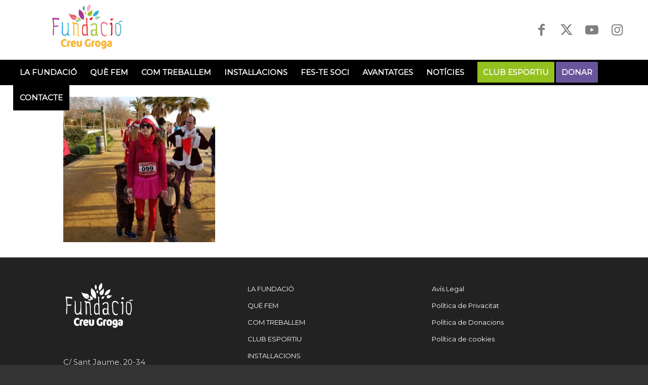

--- FILE ---
content_type: text/html; charset=UTF-8
request_url: https://fundaciocreugroga.com/sant-silvestre-trail/fotoxmasfamilyrun-fundaciocreugroga-2/
body_size: 13940
content:
<!DOCTYPE html>
<html lang="ca" class="html_stretched responsive av-preloader-disabled  html_header_top html_logo_left html_bottom_nav_header html_menu_left html_large html_header_sticky html_header_shrinking html_mobile_menu_tablet html_header_searchicon_disabled html_content_align_center html_header_unstick_top_disabled html_header_stretch html_minimal_header html_minimal_header_shadow html_av-submenu-hidden html_av-submenu-display-click html_av-overlay-side html_av-overlay-side-classic html_av-submenu-noclone html_entry_id_4387 av-cookies-no-cookie-consent av-no-preview av-default-lightbox html_text_menu_active av-mobile-menu-switch-default">
<head>
<meta charset="UTF-8" />


<!-- mobile setting -->
<meta name="viewport" content="width=device-width, initial-scale=1">

<!-- Scripts/CSS and wp_head hook -->
<meta name='robots' content='index, follow, max-image-preview:large, max-snippet:-1, max-video-preview:-1' />

	<!-- This site is optimized with the Yoast SEO plugin v26.8 - https://yoast.com/product/yoast-seo-wordpress/ -->
	<title>- Fundació Creu Groga</title>
<link crossorigin data-rocket-preconnect href="https://fonts.googleapis.com" rel="preconnect">
<link crossorigin data-rocket-preconnect href="https://tracker.metricool.com" rel="preconnect">
<link crossorigin data-rocket-preconnect href="https://pdcc.gdpr.es" rel="preconnect"><link rel="preload" data-rocket-preload as="image" href="https://fundaciocreugroga.com/wp-content/uploads/2019/11/FotoXmasFamilyRun-Fundacio%CC%81CreuGroga-1-300x287.jpg" imagesrcset="https://fundaciocreugroga.com/wp-content/uploads/2019/11/FotoXmasFamilyRun-FundacióCreuGroga-1-300x287.jpg 300w, https://fundaciocreugroga.com/wp-content/uploads/2019/11/FotoXmasFamilyRun-FundacióCreuGroga-1-768x735.jpg 768w, https://fundaciocreugroga.com/wp-content/uploads/2019/11/FotoXmasFamilyRun-FundacióCreuGroga-1-705x675.jpg 705w, https://fundaciocreugroga.com/wp-content/uploads/2019/11/FotoXmasFamilyRun-FundacióCreuGroga-1-450x431.jpg 450w, https://fundaciocreugroga.com/wp-content/uploads/2019/11/FotoXmasFamilyRun-FundacióCreuGroga-1.jpg 1000w" imagesizes="(max-width: 300px) 100vw, 300px" fetchpriority="high">
	<link rel="canonical" href="https://fundaciocreugroga.com/sant-silvestre-trail/fotoxmasfamilyrun-fundaciocreugroga-2/" />
	<meta property="og:locale" content="ca_ES" />
	<meta property="og:type" content="article" />
	<meta property="og:title" content="- Fundació Creu Groga" />
	<meta property="og:url" content="https://fundaciocreugroga.com/sant-silvestre-trail/fotoxmasfamilyrun-fundaciocreugroga-2/" />
	<meta property="og:site_name" content="Fundació Creu Groga" />
	<meta property="article:modified_time" content="2022-08-31T11:18:09+00:00" />
	<meta property="og:image" content="https://fundaciocreugroga.com/sant-silvestre-trail/fotoxmasfamilyrun-fundaciocreugroga-2" />
	<meta property="og:image:width" content="1000" />
	<meta property="og:image:height" content="957" />
	<meta property="og:image:type" content="image/jpeg" />
	<meta name="twitter:card" content="summary_large_image" />
	<script type="application/ld+json" class="yoast-schema-graph">{"@context":"https://schema.org","@graph":[{"@type":"WebPage","@id":"https://fundaciocreugroga.com/sant-silvestre-trail/fotoxmasfamilyrun-fundaciocreugroga-2/","url":"https://fundaciocreugroga.com/sant-silvestre-trail/fotoxmasfamilyrun-fundaciocreugroga-2/","name":"- Fundació Creu Groga","isPartOf":{"@id":"https://fundaciocreugroga.com/#website"},"primaryImageOfPage":{"@id":"https://fundaciocreugroga.com/sant-silvestre-trail/fotoxmasfamilyrun-fundaciocreugroga-2/#primaryimage"},"image":{"@id":"https://fundaciocreugroga.com/sant-silvestre-trail/fotoxmasfamilyrun-fundaciocreugroga-2/#primaryimage"},"thumbnailUrl":"https://fundaciocreugroga.com/wp-content/uploads/2019/11/FotoXmasFamilyRun-FundacióCreuGroga-1.jpg","datePublished":"2019-11-25T08:43:08+00:00","dateModified":"2022-08-31T11:18:09+00:00","breadcrumb":{"@id":"https://fundaciocreugroga.com/sant-silvestre-trail/fotoxmasfamilyrun-fundaciocreugroga-2/#breadcrumb"},"inLanguage":"ca","potentialAction":[{"@type":"ReadAction","target":["https://fundaciocreugroga.com/sant-silvestre-trail/fotoxmasfamilyrun-fundaciocreugroga-2/"]}]},{"@type":"ImageObject","inLanguage":"ca","@id":"https://fundaciocreugroga.com/sant-silvestre-trail/fotoxmasfamilyrun-fundaciocreugroga-2/#primaryimage","url":"https://fundaciocreugroga.com/wp-content/uploads/2019/11/FotoXmasFamilyRun-FundacióCreuGroga-1.jpg","contentUrl":"https://fundaciocreugroga.com/wp-content/uploads/2019/11/FotoXmasFamilyRun-FundacióCreuGroga-1.jpg","width":1000,"height":957},{"@type":"BreadcrumbList","@id":"https://fundaciocreugroga.com/sant-silvestre-trail/fotoxmasfamilyrun-fundaciocreugroga-2/#breadcrumb","itemListElement":[{"@type":"ListItem","position":1,"name":"Portada","item":"https://fundaciocreugroga.com/inici/"},{"@type":"ListItem","position":2,"name":"Sant Silvestre Trail","item":"https://fundaciocreugroga.com/sant-silvestre-trail/"}]},{"@type":"WebSite","@id":"https://fundaciocreugroga.com/#website","url":"https://fundaciocreugroga.com/","name":"Fundació Creu Groga","description":"Fundació Creu Groga","potentialAction":[{"@type":"SearchAction","target":{"@type":"EntryPoint","urlTemplate":"https://fundaciocreugroga.com/?s={search_term_string}"},"query-input":{"@type":"PropertyValueSpecification","valueRequired":true,"valueName":"search_term_string"}}],"inLanguage":"ca"}]}</script>
	<!-- / Yoast SEO plugin. -->



<link rel="alternate" type="application/rss+xml" title="Fundació Creu Groga &raquo; Canal d&#039;informació" href="https://fundaciocreugroga.com/feed/" />
<link rel="alternate" type="application/rss+xml" title="Fundació Creu Groga &raquo; Canal dels comentaris" href="https://fundaciocreugroga.com/comments/feed/" />
<link rel="alternate" title="oEmbed (JSON)" type="application/json+oembed" href="https://fundaciocreugroga.com/wp-json/oembed/1.0/embed?url=https%3A%2F%2Ffundaciocreugroga.com%2Fsant-silvestre-trail%2Ffotoxmasfamilyrun-fundaciocreugroga-2%2F" />
<link rel="alternate" title="oEmbed (XML)" type="text/xml+oembed" href="https://fundaciocreugroga.com/wp-json/oembed/1.0/embed?url=https%3A%2F%2Ffundaciocreugroga.com%2Fsant-silvestre-trail%2Ffotoxmasfamilyrun-fundaciocreugroga-2%2F&#038;format=xml" />

<!-- google webfont font replacement -->

			<script type='text/javascript'>

				(function() {

					/*	check if webfonts are disabled by user setting via cookie - or user must opt in.	*/
					var html = document.getElementsByTagName('html')[0];
					var cookie_check = html.className.indexOf('av-cookies-needs-opt-in') >= 0 || html.className.indexOf('av-cookies-can-opt-out') >= 0;
					var allow_continue = true;
					var silent_accept_cookie = html.className.indexOf('av-cookies-user-silent-accept') >= 0;

					if( cookie_check && ! silent_accept_cookie )
					{
						if( ! document.cookie.match(/aviaCookieConsent/) || html.className.indexOf('av-cookies-session-refused') >= 0 )
						{
							allow_continue = false;
						}
						else
						{
							if( ! document.cookie.match(/aviaPrivacyRefuseCookiesHideBar/) )
							{
								allow_continue = false;
							}
							else if( ! document.cookie.match(/aviaPrivacyEssentialCookiesEnabled/) )
							{
								allow_continue = false;
							}
							else if( document.cookie.match(/aviaPrivacyGoogleWebfontsDisabled/) )
							{
								allow_continue = false;
							}
						}
					}

					if( allow_continue )
					{
						var f = document.createElement('link');

						f.type 	= 'text/css';
						f.rel 	= 'stylesheet';
						f.href 	= 'https://fonts.googleapis.com/css?family=Montserrat&display=auto';
						f.id 	= 'avia-google-webfont';

						document.getElementsByTagName('head')[0].appendChild(f);
					}
				})();

			</script>
			<style id='wp-img-auto-sizes-contain-inline-css' type='text/css'>
img:is([sizes=auto i],[sizes^="auto," i]){contain-intrinsic-size:3000px 1500px}
/*# sourceURL=wp-img-auto-sizes-contain-inline-css */
</style>
<link data-minify="1" rel='stylesheet' id='avia-grid-css' href='https://fundaciocreugroga.com/wp-content/cache/min/1/wp-content/themes/enfold/css/grid.css?ver=1763978691' type='text/css' media='all' />
<link data-minify="1" rel='stylesheet' id='avia-base-css' href='https://fundaciocreugroga.com/wp-content/cache/min/1/wp-content/themes/enfold/css/base.css?ver=1763978691' type='text/css' media='all' />
<link data-minify="1" rel='stylesheet' id='avia-layout-css' href='https://fundaciocreugroga.com/wp-content/cache/min/1/wp-content/themes/enfold/css/layout.css?ver=1763978691' type='text/css' media='all' />
<link data-minify="1" rel='stylesheet' id='avia-module-audioplayer-css' href='https://fundaciocreugroga.com/wp-content/cache/min/1/wp-content/themes/enfold/config-templatebuilder/avia-shortcodes/audio-player/audio-player.css?ver=1763978691' type='text/css' media='all' />
<link data-minify="1" rel='stylesheet' id='avia-module-blog-css' href='https://fundaciocreugroga.com/wp-content/cache/min/1/wp-content/themes/enfold/config-templatebuilder/avia-shortcodes/blog/blog.css?ver=1763978691' type='text/css' media='all' />
<link data-minify="1" rel='stylesheet' id='avia-module-postslider-css' href='https://fundaciocreugroga.com/wp-content/cache/min/1/wp-content/themes/enfold/config-templatebuilder/avia-shortcodes/postslider/postslider.css?ver=1763978691' type='text/css' media='all' />
<link data-minify="1" rel='stylesheet' id='avia-module-button-css' href='https://fundaciocreugroga.com/wp-content/cache/min/1/wp-content/themes/enfold/config-templatebuilder/avia-shortcodes/buttons/buttons.css?ver=1763978691' type='text/css' media='all' />
<link data-minify="1" rel='stylesheet' id='avia-module-buttonrow-css' href='https://fundaciocreugroga.com/wp-content/cache/min/1/wp-content/themes/enfold/config-templatebuilder/avia-shortcodes/buttonrow/buttonrow.css?ver=1763978691' type='text/css' media='all' />
<link data-minify="1" rel='stylesheet' id='avia-module-button-fullwidth-css' href='https://fundaciocreugroga.com/wp-content/cache/min/1/wp-content/themes/enfold/config-templatebuilder/avia-shortcodes/buttons_fullwidth/buttons_fullwidth.css?ver=1763978691' type='text/css' media='all' />
<link data-minify="1" rel='stylesheet' id='avia-module-catalogue-css' href='https://fundaciocreugroga.com/wp-content/cache/min/1/wp-content/themes/enfold/config-templatebuilder/avia-shortcodes/catalogue/catalogue.css?ver=1763978691' type='text/css' media='all' />
<link data-minify="1" rel='stylesheet' id='avia-module-comments-css' href='https://fundaciocreugroga.com/wp-content/cache/min/1/wp-content/themes/enfold/config-templatebuilder/avia-shortcodes/comments/comments.css?ver=1763978691' type='text/css' media='all' />
<link data-minify="1" rel='stylesheet' id='avia-module-contact-css' href='https://fundaciocreugroga.com/wp-content/cache/min/1/wp-content/themes/enfold/config-templatebuilder/avia-shortcodes/contact/contact.css?ver=1763978691' type='text/css' media='all' />
<link data-minify="1" rel='stylesheet' id='avia-module-slideshow-css' href='https://fundaciocreugroga.com/wp-content/cache/min/1/wp-content/themes/enfold/config-templatebuilder/avia-shortcodes/slideshow/slideshow.css?ver=1763978691' type='text/css' media='all' />
<link data-minify="1" rel='stylesheet' id='avia-module-slideshow-contentpartner-css' href='https://fundaciocreugroga.com/wp-content/cache/min/1/wp-content/themes/enfold/config-templatebuilder/avia-shortcodes/contentslider/contentslider.css?ver=1763978691' type='text/css' media='all' />
<link data-minify="1" rel='stylesheet' id='avia-module-countdown-css' href='https://fundaciocreugroga.com/wp-content/cache/min/1/wp-content/themes/enfold/config-templatebuilder/avia-shortcodes/countdown/countdown.css?ver=1763978691' type='text/css' media='all' />
<link data-minify="1" rel='stylesheet' id='avia-module-dynamic-field-css' href='https://fundaciocreugroga.com/wp-content/cache/min/1/wp-content/themes/enfold/config-templatebuilder/avia-shortcodes/dynamic_field/dynamic_field.css?ver=1763978691' type='text/css' media='all' />
<link data-minify="1" rel='stylesheet' id='avia-module-gallery-css' href='https://fundaciocreugroga.com/wp-content/cache/min/1/wp-content/themes/enfold/config-templatebuilder/avia-shortcodes/gallery/gallery.css?ver=1763978691' type='text/css' media='all' />
<link data-minify="1" rel='stylesheet' id='avia-module-gallery-hor-css' href='https://fundaciocreugroga.com/wp-content/cache/min/1/wp-content/themes/enfold/config-templatebuilder/avia-shortcodes/gallery_horizontal/gallery_horizontal.css?ver=1763978691' type='text/css' media='all' />
<link data-minify="1" rel='stylesheet' id='avia-module-maps-css' href='https://fundaciocreugroga.com/wp-content/cache/min/1/wp-content/themes/enfold/config-templatebuilder/avia-shortcodes/google_maps/google_maps.css?ver=1763978691' type='text/css' media='all' />
<link data-minify="1" rel='stylesheet' id='avia-module-gridrow-css' href='https://fundaciocreugroga.com/wp-content/cache/min/1/wp-content/themes/enfold/config-templatebuilder/avia-shortcodes/grid_row/grid_row.css?ver=1763978691' type='text/css' media='all' />
<link data-minify="1" rel='stylesheet' id='avia-module-heading-css' href='https://fundaciocreugroga.com/wp-content/cache/min/1/wp-content/themes/enfold/config-templatebuilder/avia-shortcodes/heading/heading.css?ver=1763978691' type='text/css' media='all' />
<link data-minify="1" rel='stylesheet' id='avia-module-rotator-css' href='https://fundaciocreugroga.com/wp-content/cache/min/1/wp-content/themes/enfold/config-templatebuilder/avia-shortcodes/headline_rotator/headline_rotator.css?ver=1763978691' type='text/css' media='all' />
<link data-minify="1" rel='stylesheet' id='avia-module-hr-css' href='https://fundaciocreugroga.com/wp-content/cache/min/1/wp-content/themes/enfold/config-templatebuilder/avia-shortcodes/hr/hr.css?ver=1763978691' type='text/css' media='all' />
<link data-minify="1" rel='stylesheet' id='avia-module-icon-css' href='https://fundaciocreugroga.com/wp-content/cache/min/1/wp-content/themes/enfold/config-templatebuilder/avia-shortcodes/icon/icon.css?ver=1763978691' type='text/css' media='all' />
<link data-minify="1" rel='stylesheet' id='avia-module-icon-circles-css' href='https://fundaciocreugroga.com/wp-content/cache/min/1/wp-content/themes/enfold/config-templatebuilder/avia-shortcodes/icon_circles/icon_circles.css?ver=1763978691' type='text/css' media='all' />
<link data-minify="1" rel='stylesheet' id='avia-module-iconbox-css' href='https://fundaciocreugroga.com/wp-content/cache/min/1/wp-content/themes/enfold/config-templatebuilder/avia-shortcodes/iconbox/iconbox.css?ver=1763978691' type='text/css' media='all' />
<link data-minify="1" rel='stylesheet' id='avia-module-icongrid-css' href='https://fundaciocreugroga.com/wp-content/cache/min/1/wp-content/themes/enfold/config-templatebuilder/avia-shortcodes/icongrid/icongrid.css?ver=1763978691' type='text/css' media='all' />
<link data-minify="1" rel='stylesheet' id='avia-module-iconlist-css' href='https://fundaciocreugroga.com/wp-content/cache/min/1/wp-content/themes/enfold/config-templatebuilder/avia-shortcodes/iconlist/iconlist.css?ver=1763978691' type='text/css' media='all' />
<link data-minify="1" rel='stylesheet' id='avia-module-image-css' href='https://fundaciocreugroga.com/wp-content/cache/min/1/wp-content/themes/enfold/config-templatebuilder/avia-shortcodes/image/image.css?ver=1763978691' type='text/css' media='all' />
<link data-minify="1" rel='stylesheet' id='avia-module-image-diff-css' href='https://fundaciocreugroga.com/wp-content/cache/min/1/wp-content/themes/enfold/config-templatebuilder/avia-shortcodes/image_diff/image_diff.css?ver=1763978691' type='text/css' media='all' />
<link data-minify="1" rel='stylesheet' id='avia-module-hotspot-css' href='https://fundaciocreugroga.com/wp-content/cache/min/1/wp-content/themes/enfold/config-templatebuilder/avia-shortcodes/image_hotspots/image_hotspots.css?ver=1763978691' type='text/css' media='all' />
<link data-minify="1" rel='stylesheet' id='avia-module-sc-lottie-animation-css' href='https://fundaciocreugroga.com/wp-content/cache/min/1/wp-content/themes/enfold/config-templatebuilder/avia-shortcodes/lottie_animation/lottie_animation.css?ver=1763978691' type='text/css' media='all' />
<link data-minify="1" rel='stylesheet' id='avia-module-magazine-css' href='https://fundaciocreugroga.com/wp-content/cache/min/1/wp-content/themes/enfold/config-templatebuilder/avia-shortcodes/magazine/magazine.css?ver=1763978691' type='text/css' media='all' />
<link data-minify="1" rel='stylesheet' id='avia-module-masonry-css' href='https://fundaciocreugroga.com/wp-content/cache/min/1/wp-content/themes/enfold/config-templatebuilder/avia-shortcodes/masonry_entries/masonry_entries.css?ver=1763978691' type='text/css' media='all' />
<link data-minify="1" rel='stylesheet' id='avia-siteloader-css' href='https://fundaciocreugroga.com/wp-content/cache/min/1/wp-content/themes/enfold/css/avia-snippet-site-preloader.css?ver=1763978691' type='text/css' media='all' />
<link data-minify="1" rel='stylesheet' id='avia-module-menu-css' href='https://fundaciocreugroga.com/wp-content/cache/min/1/wp-content/themes/enfold/config-templatebuilder/avia-shortcodes/menu/menu.css?ver=1763978691' type='text/css' media='all' />
<link data-minify="1" rel='stylesheet' id='avia-module-notification-css' href='https://fundaciocreugroga.com/wp-content/cache/min/1/wp-content/themes/enfold/config-templatebuilder/avia-shortcodes/notification/notification.css?ver=1763978691' type='text/css' media='all' />
<link data-minify="1" rel='stylesheet' id='avia-module-numbers-css' href='https://fundaciocreugroga.com/wp-content/cache/min/1/wp-content/themes/enfold/config-templatebuilder/avia-shortcodes/numbers/numbers.css?ver=1763978691' type='text/css' media='all' />
<link data-minify="1" rel='stylesheet' id='avia-module-portfolio-css' href='https://fundaciocreugroga.com/wp-content/cache/min/1/wp-content/themes/enfold/config-templatebuilder/avia-shortcodes/portfolio/portfolio.css?ver=1763978691' type='text/css' media='all' />
<link data-minify="1" rel='stylesheet' id='avia-module-post-metadata-css' href='https://fundaciocreugroga.com/wp-content/cache/min/1/wp-content/themes/enfold/config-templatebuilder/avia-shortcodes/post_metadata/post_metadata.css?ver=1763978691' type='text/css' media='all' />
<link data-minify="1" rel='stylesheet' id='avia-module-progress-bar-css' href='https://fundaciocreugroga.com/wp-content/cache/min/1/wp-content/themes/enfold/config-templatebuilder/avia-shortcodes/progressbar/progressbar.css?ver=1763978691' type='text/css' media='all' />
<link data-minify="1" rel='stylesheet' id='avia-module-promobox-css' href='https://fundaciocreugroga.com/wp-content/cache/min/1/wp-content/themes/enfold/config-templatebuilder/avia-shortcodes/promobox/promobox.css?ver=1763978691' type='text/css' media='all' />
<link data-minify="1" rel='stylesheet' id='avia-sc-search-css' href='https://fundaciocreugroga.com/wp-content/cache/min/1/wp-content/themes/enfold/config-templatebuilder/avia-shortcodes/search/search.css?ver=1763978691' type='text/css' media='all' />
<link data-minify="1" rel='stylesheet' id='avia-module-slideshow-accordion-css' href='https://fundaciocreugroga.com/wp-content/cache/min/1/wp-content/themes/enfold/config-templatebuilder/avia-shortcodes/slideshow_accordion/slideshow_accordion.css?ver=1763978691' type='text/css' media='all' />
<link data-minify="1" rel='stylesheet' id='avia-module-slideshow-feature-image-css' href='https://fundaciocreugroga.com/wp-content/cache/min/1/wp-content/themes/enfold/config-templatebuilder/avia-shortcodes/slideshow_feature_image/slideshow_feature_image.css?ver=1763978691' type='text/css' media='all' />
<link data-minify="1" rel='stylesheet' id='avia-module-slideshow-fullsize-css' href='https://fundaciocreugroga.com/wp-content/cache/min/1/wp-content/themes/enfold/config-templatebuilder/avia-shortcodes/slideshow_fullsize/slideshow_fullsize.css?ver=1763978691' type='text/css' media='all' />
<link data-minify="1" rel='stylesheet' id='avia-module-slideshow-fullscreen-css' href='https://fundaciocreugroga.com/wp-content/cache/min/1/wp-content/themes/enfold/config-templatebuilder/avia-shortcodes/slideshow_fullscreen/slideshow_fullscreen.css?ver=1763978691' type='text/css' media='all' />
<link data-minify="1" rel='stylesheet' id='avia-module-slideshow-ls-css' href='https://fundaciocreugroga.com/wp-content/cache/min/1/wp-content/themes/enfold/config-templatebuilder/avia-shortcodes/slideshow_layerslider/slideshow_layerslider.css?ver=1763978691' type='text/css' media='all' />
<link data-minify="1" rel='stylesheet' id='avia-module-social-css' href='https://fundaciocreugroga.com/wp-content/cache/min/1/wp-content/themes/enfold/config-templatebuilder/avia-shortcodes/social_share/social_share.css?ver=1763978691' type='text/css' media='all' />
<link data-minify="1" rel='stylesheet' id='avia-module-tabsection-css' href='https://fundaciocreugroga.com/wp-content/cache/min/1/wp-content/themes/enfold/config-templatebuilder/avia-shortcodes/tab_section/tab_section.css?ver=1763978691' type='text/css' media='all' />
<link data-minify="1" rel='stylesheet' id='avia-module-table-css' href='https://fundaciocreugroga.com/wp-content/cache/min/1/wp-content/themes/enfold/config-templatebuilder/avia-shortcodes/table/table.css?ver=1763978691' type='text/css' media='all' />
<link data-minify="1" rel='stylesheet' id='avia-module-tabs-css' href='https://fundaciocreugroga.com/wp-content/cache/min/1/wp-content/themes/enfold/config-templatebuilder/avia-shortcodes/tabs/tabs.css?ver=1763978691' type='text/css' media='all' />
<link data-minify="1" rel='stylesheet' id='avia-module-team-css' href='https://fundaciocreugroga.com/wp-content/cache/min/1/wp-content/themes/enfold/config-templatebuilder/avia-shortcodes/team/team.css?ver=1763978691' type='text/css' media='all' />
<link data-minify="1" rel='stylesheet' id='avia-module-testimonials-css' href='https://fundaciocreugroga.com/wp-content/cache/min/1/wp-content/themes/enfold/config-templatebuilder/avia-shortcodes/testimonials/testimonials.css?ver=1763978691' type='text/css' media='all' />
<link data-minify="1" rel='stylesheet' id='avia-module-timeline-css' href='https://fundaciocreugroga.com/wp-content/cache/min/1/wp-content/themes/enfold/config-templatebuilder/avia-shortcodes/timeline/timeline.css?ver=1763978691' type='text/css' media='all' />
<link data-minify="1" rel='stylesheet' id='avia-module-toggles-css' href='https://fundaciocreugroga.com/wp-content/cache/min/1/wp-content/themes/enfold/config-templatebuilder/avia-shortcodes/toggles/toggles.css?ver=1763978691' type='text/css' media='all' />
<link data-minify="1" rel='stylesheet' id='avia-module-video-css' href='https://fundaciocreugroga.com/wp-content/cache/min/1/wp-content/themes/enfold/config-templatebuilder/avia-shortcodes/video/video.css?ver=1763978691' type='text/css' media='all' />
<link rel='stylesheet' id='wp-block-library-css' href='https://fundaciocreugroga.com/wp-includes/css/dist/block-library/style.min.css?ver=6.9' type='text/css' media='all' />
<style id='global-styles-inline-css' type='text/css'>
:root{--wp--preset--aspect-ratio--square: 1;--wp--preset--aspect-ratio--4-3: 4/3;--wp--preset--aspect-ratio--3-4: 3/4;--wp--preset--aspect-ratio--3-2: 3/2;--wp--preset--aspect-ratio--2-3: 2/3;--wp--preset--aspect-ratio--16-9: 16/9;--wp--preset--aspect-ratio--9-16: 9/16;--wp--preset--color--black: #000000;--wp--preset--color--cyan-bluish-gray: #abb8c3;--wp--preset--color--white: #ffffff;--wp--preset--color--pale-pink: #f78da7;--wp--preset--color--vivid-red: #cf2e2e;--wp--preset--color--luminous-vivid-orange: #ff6900;--wp--preset--color--luminous-vivid-amber: #fcb900;--wp--preset--color--light-green-cyan: #7bdcb5;--wp--preset--color--vivid-green-cyan: #00d084;--wp--preset--color--pale-cyan-blue: #8ed1fc;--wp--preset--color--vivid-cyan-blue: #0693e3;--wp--preset--color--vivid-purple: #9b51e0;--wp--preset--color--metallic-red: #b02b2c;--wp--preset--color--maximum-yellow-red: #edae44;--wp--preset--color--yellow-sun: #eeee22;--wp--preset--color--palm-leaf: #83a846;--wp--preset--color--aero: #7bb0e7;--wp--preset--color--old-lavender: #745f7e;--wp--preset--color--steel-teal: #5f8789;--wp--preset--color--raspberry-pink: #d65799;--wp--preset--color--medium-turquoise: #4ecac2;--wp--preset--gradient--vivid-cyan-blue-to-vivid-purple: linear-gradient(135deg,rgb(6,147,227) 0%,rgb(155,81,224) 100%);--wp--preset--gradient--light-green-cyan-to-vivid-green-cyan: linear-gradient(135deg,rgb(122,220,180) 0%,rgb(0,208,130) 100%);--wp--preset--gradient--luminous-vivid-amber-to-luminous-vivid-orange: linear-gradient(135deg,rgb(252,185,0) 0%,rgb(255,105,0) 100%);--wp--preset--gradient--luminous-vivid-orange-to-vivid-red: linear-gradient(135deg,rgb(255,105,0) 0%,rgb(207,46,46) 100%);--wp--preset--gradient--very-light-gray-to-cyan-bluish-gray: linear-gradient(135deg,rgb(238,238,238) 0%,rgb(169,184,195) 100%);--wp--preset--gradient--cool-to-warm-spectrum: linear-gradient(135deg,rgb(74,234,220) 0%,rgb(151,120,209) 20%,rgb(207,42,186) 40%,rgb(238,44,130) 60%,rgb(251,105,98) 80%,rgb(254,248,76) 100%);--wp--preset--gradient--blush-light-purple: linear-gradient(135deg,rgb(255,206,236) 0%,rgb(152,150,240) 100%);--wp--preset--gradient--blush-bordeaux: linear-gradient(135deg,rgb(254,205,165) 0%,rgb(254,45,45) 50%,rgb(107,0,62) 100%);--wp--preset--gradient--luminous-dusk: linear-gradient(135deg,rgb(255,203,112) 0%,rgb(199,81,192) 50%,rgb(65,88,208) 100%);--wp--preset--gradient--pale-ocean: linear-gradient(135deg,rgb(255,245,203) 0%,rgb(182,227,212) 50%,rgb(51,167,181) 100%);--wp--preset--gradient--electric-grass: linear-gradient(135deg,rgb(202,248,128) 0%,rgb(113,206,126) 100%);--wp--preset--gradient--midnight: linear-gradient(135deg,rgb(2,3,129) 0%,rgb(40,116,252) 100%);--wp--preset--font-size--small: 1rem;--wp--preset--font-size--medium: 1.125rem;--wp--preset--font-size--large: 1.75rem;--wp--preset--font-size--x-large: clamp(1.75rem, 3vw, 2.25rem);--wp--preset--spacing--20: 0.44rem;--wp--preset--spacing--30: 0.67rem;--wp--preset--spacing--40: 1rem;--wp--preset--spacing--50: 1.5rem;--wp--preset--spacing--60: 2.25rem;--wp--preset--spacing--70: 3.38rem;--wp--preset--spacing--80: 5.06rem;--wp--preset--shadow--natural: 6px 6px 9px rgba(0, 0, 0, 0.2);--wp--preset--shadow--deep: 12px 12px 50px rgba(0, 0, 0, 0.4);--wp--preset--shadow--sharp: 6px 6px 0px rgba(0, 0, 0, 0.2);--wp--preset--shadow--outlined: 6px 6px 0px -3px rgb(255, 255, 255), 6px 6px rgb(0, 0, 0);--wp--preset--shadow--crisp: 6px 6px 0px rgb(0, 0, 0);}:root { --wp--style--global--content-size: 800px;--wp--style--global--wide-size: 1130px; }:where(body) { margin: 0; }.wp-site-blocks > .alignleft { float: left; margin-right: 2em; }.wp-site-blocks > .alignright { float: right; margin-left: 2em; }.wp-site-blocks > .aligncenter { justify-content: center; margin-left: auto; margin-right: auto; }:where(.is-layout-flex){gap: 0.5em;}:where(.is-layout-grid){gap: 0.5em;}.is-layout-flow > .alignleft{float: left;margin-inline-start: 0;margin-inline-end: 2em;}.is-layout-flow > .alignright{float: right;margin-inline-start: 2em;margin-inline-end: 0;}.is-layout-flow > .aligncenter{margin-left: auto !important;margin-right: auto !important;}.is-layout-constrained > .alignleft{float: left;margin-inline-start: 0;margin-inline-end: 2em;}.is-layout-constrained > .alignright{float: right;margin-inline-start: 2em;margin-inline-end: 0;}.is-layout-constrained > .aligncenter{margin-left: auto !important;margin-right: auto !important;}.is-layout-constrained > :where(:not(.alignleft):not(.alignright):not(.alignfull)){max-width: var(--wp--style--global--content-size);margin-left: auto !important;margin-right: auto !important;}.is-layout-constrained > .alignwide{max-width: var(--wp--style--global--wide-size);}body .is-layout-flex{display: flex;}.is-layout-flex{flex-wrap: wrap;align-items: center;}.is-layout-flex > :is(*, div){margin: 0;}body .is-layout-grid{display: grid;}.is-layout-grid > :is(*, div){margin: 0;}body{padding-top: 0px;padding-right: 0px;padding-bottom: 0px;padding-left: 0px;}a:where(:not(.wp-element-button)){text-decoration: underline;}:root :where(.wp-element-button, .wp-block-button__link){background-color: #32373c;border-width: 0;color: #fff;font-family: inherit;font-size: inherit;font-style: inherit;font-weight: inherit;letter-spacing: inherit;line-height: inherit;padding-top: calc(0.667em + 2px);padding-right: calc(1.333em + 2px);padding-bottom: calc(0.667em + 2px);padding-left: calc(1.333em + 2px);text-decoration: none;text-transform: inherit;}.has-black-color{color: var(--wp--preset--color--black) !important;}.has-cyan-bluish-gray-color{color: var(--wp--preset--color--cyan-bluish-gray) !important;}.has-white-color{color: var(--wp--preset--color--white) !important;}.has-pale-pink-color{color: var(--wp--preset--color--pale-pink) !important;}.has-vivid-red-color{color: var(--wp--preset--color--vivid-red) !important;}.has-luminous-vivid-orange-color{color: var(--wp--preset--color--luminous-vivid-orange) !important;}.has-luminous-vivid-amber-color{color: var(--wp--preset--color--luminous-vivid-amber) !important;}.has-light-green-cyan-color{color: var(--wp--preset--color--light-green-cyan) !important;}.has-vivid-green-cyan-color{color: var(--wp--preset--color--vivid-green-cyan) !important;}.has-pale-cyan-blue-color{color: var(--wp--preset--color--pale-cyan-blue) !important;}.has-vivid-cyan-blue-color{color: var(--wp--preset--color--vivid-cyan-blue) !important;}.has-vivid-purple-color{color: var(--wp--preset--color--vivid-purple) !important;}.has-metallic-red-color{color: var(--wp--preset--color--metallic-red) !important;}.has-maximum-yellow-red-color{color: var(--wp--preset--color--maximum-yellow-red) !important;}.has-yellow-sun-color{color: var(--wp--preset--color--yellow-sun) !important;}.has-palm-leaf-color{color: var(--wp--preset--color--palm-leaf) !important;}.has-aero-color{color: var(--wp--preset--color--aero) !important;}.has-old-lavender-color{color: var(--wp--preset--color--old-lavender) !important;}.has-steel-teal-color{color: var(--wp--preset--color--steel-teal) !important;}.has-raspberry-pink-color{color: var(--wp--preset--color--raspberry-pink) !important;}.has-medium-turquoise-color{color: var(--wp--preset--color--medium-turquoise) !important;}.has-black-background-color{background-color: var(--wp--preset--color--black) !important;}.has-cyan-bluish-gray-background-color{background-color: var(--wp--preset--color--cyan-bluish-gray) !important;}.has-white-background-color{background-color: var(--wp--preset--color--white) !important;}.has-pale-pink-background-color{background-color: var(--wp--preset--color--pale-pink) !important;}.has-vivid-red-background-color{background-color: var(--wp--preset--color--vivid-red) !important;}.has-luminous-vivid-orange-background-color{background-color: var(--wp--preset--color--luminous-vivid-orange) !important;}.has-luminous-vivid-amber-background-color{background-color: var(--wp--preset--color--luminous-vivid-amber) !important;}.has-light-green-cyan-background-color{background-color: var(--wp--preset--color--light-green-cyan) !important;}.has-vivid-green-cyan-background-color{background-color: var(--wp--preset--color--vivid-green-cyan) !important;}.has-pale-cyan-blue-background-color{background-color: var(--wp--preset--color--pale-cyan-blue) !important;}.has-vivid-cyan-blue-background-color{background-color: var(--wp--preset--color--vivid-cyan-blue) !important;}.has-vivid-purple-background-color{background-color: var(--wp--preset--color--vivid-purple) !important;}.has-metallic-red-background-color{background-color: var(--wp--preset--color--metallic-red) !important;}.has-maximum-yellow-red-background-color{background-color: var(--wp--preset--color--maximum-yellow-red) !important;}.has-yellow-sun-background-color{background-color: var(--wp--preset--color--yellow-sun) !important;}.has-palm-leaf-background-color{background-color: var(--wp--preset--color--palm-leaf) !important;}.has-aero-background-color{background-color: var(--wp--preset--color--aero) !important;}.has-old-lavender-background-color{background-color: var(--wp--preset--color--old-lavender) !important;}.has-steel-teal-background-color{background-color: var(--wp--preset--color--steel-teal) !important;}.has-raspberry-pink-background-color{background-color: var(--wp--preset--color--raspberry-pink) !important;}.has-medium-turquoise-background-color{background-color: var(--wp--preset--color--medium-turquoise) !important;}.has-black-border-color{border-color: var(--wp--preset--color--black) !important;}.has-cyan-bluish-gray-border-color{border-color: var(--wp--preset--color--cyan-bluish-gray) !important;}.has-white-border-color{border-color: var(--wp--preset--color--white) !important;}.has-pale-pink-border-color{border-color: var(--wp--preset--color--pale-pink) !important;}.has-vivid-red-border-color{border-color: var(--wp--preset--color--vivid-red) !important;}.has-luminous-vivid-orange-border-color{border-color: var(--wp--preset--color--luminous-vivid-orange) !important;}.has-luminous-vivid-amber-border-color{border-color: var(--wp--preset--color--luminous-vivid-amber) !important;}.has-light-green-cyan-border-color{border-color: var(--wp--preset--color--light-green-cyan) !important;}.has-vivid-green-cyan-border-color{border-color: var(--wp--preset--color--vivid-green-cyan) !important;}.has-pale-cyan-blue-border-color{border-color: var(--wp--preset--color--pale-cyan-blue) !important;}.has-vivid-cyan-blue-border-color{border-color: var(--wp--preset--color--vivid-cyan-blue) !important;}.has-vivid-purple-border-color{border-color: var(--wp--preset--color--vivid-purple) !important;}.has-metallic-red-border-color{border-color: var(--wp--preset--color--metallic-red) !important;}.has-maximum-yellow-red-border-color{border-color: var(--wp--preset--color--maximum-yellow-red) !important;}.has-yellow-sun-border-color{border-color: var(--wp--preset--color--yellow-sun) !important;}.has-palm-leaf-border-color{border-color: var(--wp--preset--color--palm-leaf) !important;}.has-aero-border-color{border-color: var(--wp--preset--color--aero) !important;}.has-old-lavender-border-color{border-color: var(--wp--preset--color--old-lavender) !important;}.has-steel-teal-border-color{border-color: var(--wp--preset--color--steel-teal) !important;}.has-raspberry-pink-border-color{border-color: var(--wp--preset--color--raspberry-pink) !important;}.has-medium-turquoise-border-color{border-color: var(--wp--preset--color--medium-turquoise) !important;}.has-vivid-cyan-blue-to-vivid-purple-gradient-background{background: var(--wp--preset--gradient--vivid-cyan-blue-to-vivid-purple) !important;}.has-light-green-cyan-to-vivid-green-cyan-gradient-background{background: var(--wp--preset--gradient--light-green-cyan-to-vivid-green-cyan) !important;}.has-luminous-vivid-amber-to-luminous-vivid-orange-gradient-background{background: var(--wp--preset--gradient--luminous-vivid-amber-to-luminous-vivid-orange) !important;}.has-luminous-vivid-orange-to-vivid-red-gradient-background{background: var(--wp--preset--gradient--luminous-vivid-orange-to-vivid-red) !important;}.has-very-light-gray-to-cyan-bluish-gray-gradient-background{background: var(--wp--preset--gradient--very-light-gray-to-cyan-bluish-gray) !important;}.has-cool-to-warm-spectrum-gradient-background{background: var(--wp--preset--gradient--cool-to-warm-spectrum) !important;}.has-blush-light-purple-gradient-background{background: var(--wp--preset--gradient--blush-light-purple) !important;}.has-blush-bordeaux-gradient-background{background: var(--wp--preset--gradient--blush-bordeaux) !important;}.has-luminous-dusk-gradient-background{background: var(--wp--preset--gradient--luminous-dusk) !important;}.has-pale-ocean-gradient-background{background: var(--wp--preset--gradient--pale-ocean) !important;}.has-electric-grass-gradient-background{background: var(--wp--preset--gradient--electric-grass) !important;}.has-midnight-gradient-background{background: var(--wp--preset--gradient--midnight) !important;}.has-small-font-size{font-size: var(--wp--preset--font-size--small) !important;}.has-medium-font-size{font-size: var(--wp--preset--font-size--medium) !important;}.has-large-font-size{font-size: var(--wp--preset--font-size--large) !important;}.has-x-large-font-size{font-size: var(--wp--preset--font-size--x-large) !important;}
/*# sourceURL=global-styles-inline-css */
</style>

<link data-minify="1" rel='stylesheet' id='swpm.common-css' href='https://fundaciocreugroga.com/wp-content/cache/min/1/wp-content/plugins/simple-membership/css/swpm.common.css?ver=1763978691' type='text/css' media='all' />
<link data-minify="1" rel='stylesheet' id='stripe-handler-ng-style-css' href='https://fundaciocreugroga.com/wp-content/cache/min/1/wp-content/plugins/stripe-payments/public/assets/css/public.css?ver=1763978691' type='text/css' media='all' />
<link rel='stylesheet' id='wpml-legacy-dropdown-0-css' href='https://fundaciocreugroga.com/wp-content/plugins/sitepress-multilingual-cms/templates/language-switchers/legacy-dropdown/style.min.css?ver=1' type='text/css' media='all' />
<style id='wpml-legacy-dropdown-0-inline-css' type='text/css'>
.wpml-ls-statics-shortcode_actions, .wpml-ls-statics-shortcode_actions .wpml-ls-sub-menu, .wpml-ls-statics-shortcode_actions a {border-color:#EEEEEE;}.wpml-ls-statics-shortcode_actions a, .wpml-ls-statics-shortcode_actions .wpml-ls-sub-menu a, .wpml-ls-statics-shortcode_actions .wpml-ls-sub-menu a:link, .wpml-ls-statics-shortcode_actions li:not(.wpml-ls-current-language) .wpml-ls-link, .wpml-ls-statics-shortcode_actions li:not(.wpml-ls-current-language) .wpml-ls-link:link {color:#444444;background-color:#ffffff;}.wpml-ls-statics-shortcode_actions .wpml-ls-sub-menu a:hover,.wpml-ls-statics-shortcode_actions .wpml-ls-sub-menu a:focus, .wpml-ls-statics-shortcode_actions .wpml-ls-sub-menu a:link:hover, .wpml-ls-statics-shortcode_actions .wpml-ls-sub-menu a:link:focus {color:#000000;background-color:#eeeeee;}.wpml-ls-statics-shortcode_actions .wpml-ls-current-language > a {color:#444444;background-color:#ffffff;}.wpml-ls-statics-shortcode_actions .wpml-ls-current-language:hover>a, .wpml-ls-statics-shortcode_actions .wpml-ls-current-language>a:focus {color:#000000;background-color:#eeeeee;}
#lang_sel img, #lang_sel_list img, #lang_sel_footer img { display: inline; }
/*# sourceURL=wpml-legacy-dropdown-0-inline-css */
</style>
<link data-minify="1" rel='stylesheet' id='avia-scs-css' href='https://fundaciocreugroga.com/wp-content/cache/min/1/wp-content/themes/enfold/css/shortcodes.css?ver=1763978691' type='text/css' media='all' />
<link data-minify="1" rel='stylesheet' id='avia-fold-unfold-css' href='https://fundaciocreugroga.com/wp-content/cache/min/1/wp-content/themes/enfold/css/avia-snippet-fold-unfold.css?ver=1763978691' type='text/css' media='all' />
<link rel='stylesheet' id='avia-popup-css-css' href='https://fundaciocreugroga.com/wp-content/themes/enfold/js/aviapopup/magnific-popup.min.css?ver=6.0.4' type='text/css' media='screen' />
<link data-minify="1" rel='stylesheet' id='avia-lightbox-css' href='https://fundaciocreugroga.com/wp-content/cache/min/1/wp-content/themes/enfold/css/avia-snippet-lightbox.css?ver=1763978691' type='text/css' media='screen' />
<link data-minify="1" rel='stylesheet' id='avia-widget-css-css' href='https://fundaciocreugroga.com/wp-content/cache/min/1/wp-content/themes/enfold/css/avia-snippet-widget.css?ver=1763978691' type='text/css' media='screen' />
<link data-minify="1" rel='stylesheet' id='avia-dynamic-css' href='https://fundaciocreugroga.com/wp-content/cache/min/1/wp-content/uploads/dynamic_avia/enfold.css?ver=1763978691' type='text/css' media='all' />
<link data-minify="1" rel='stylesheet' id='avia-custom-css' href='https://fundaciocreugroga.com/wp-content/cache/min/1/wp-content/themes/enfold/css/custom.css?ver=1763978691' type='text/css' media='all' />
<link data-minify="1" rel='stylesheet' id='avia-wpml-css' href='https://fundaciocreugroga.com/wp-content/cache/min/1/wp-content/themes/enfold/config-wpml/wpml-mod.css?ver=1763978691' type='text/css' media='all' />
<script type="text/javascript" src="https://fundaciocreugroga.com/wp-includes/js/jquery/jquery.min.js?ver=3.7.1" id="jquery-core-js"></script>
<script type="text/javascript" src="https://fundaciocreugroga.com/wp-content/plugins/sitepress-multilingual-cms/templates/language-switchers/legacy-dropdown/script.min.js?ver=1" id="wpml-legacy-dropdown-0-js"></script>
<script type="text/javascript" src="https://fundaciocreugroga.com/wp-content/themes/enfold/js/avia-js.js?ver=6.0.4" id="avia-js-js"></script>
<script type="text/javascript" src="https://fundaciocreugroga.com/wp-content/themes/enfold/js/avia-compat.js?ver=6.0.4" id="avia-compat-js"></script>
<script type="text/javascript" src="https://fundaciocreugroga.com/wp-content/themes/enfold/config-wpml/wpml-mod.js?ver=6.0.4" id="avia-wpml-script-js"></script>
<link rel="https://api.w.org/" href="https://fundaciocreugroga.com/wp-json/" /><link rel="alternate" title="JSON" type="application/json" href="https://fundaciocreugroga.com/wp-json/wp/v2/media/4387" /><link rel="EditURI" type="application/rsd+xml" title="RSD" href="https://fundaciocreugroga.com/xmlrpc.php?rsd" />
<meta name="generator" content="WordPress 6.9" />
<link rel='shortlink' href='https://fundaciocreugroga.com/?p=4387' />
<meta name="generator" content="WPML ver:4.7.6 stt:8;" />
        <script type="text/javascript">
            jQuery(document).ready(function($) {
                $('#respond').html('<div class="swpm-login-to-comment-msg">Please login to comment.</div>');
            });
        </script>
        <link rel="apple-touch-icon" sizes="180x180" href="/wp-content/uploads/fbrfg/apple-touch-icon.png">
<link rel="icon" type="image/png" sizes="32x32" href="/wp-content/uploads/fbrfg/favicon-32x32.png">
<link rel="icon" type="image/png" sizes="16x16" href="/wp-content/uploads/fbrfg/favicon-16x16.png">
<link rel="manifest" href="/wp-content/uploads/fbrfg/site.webmanifest">
<link rel="shortcut icon" href="/wp-content/uploads/fbrfg/favicon.ico">
<meta name="msapplication-TileColor" content="#da532c">
<meta name="msapplication-config" content="/wp-content/uploads/fbrfg/browserconfig.xml">
<meta name="theme-color" content="#ffffff"><link rel="profile" href="https://gmpg.org/xfn/11" />
<link rel="alternate" type="application/rss+xml" title="Fundació Creu Groga RSS2 Feed" href="https://fundaciocreugroga.com/feed/" />
<link rel="pingback" href="https://fundaciocreugroga.com/xmlrpc.php" />
<!--[if lt IE 9]><script src="https://fundaciocreugroga.com/wp-content/themes/enfold/js/html5shiv.js"></script><![endif]-->
<link rel="icon" href="https://fundaciocreugroga.com/wp-content/uploads/2019/10/FaviconWebFundació.png" type="image/png">
<style type="text/css">.recentcomments a{display:inline !important;padding:0 !important;margin:0 !important;}</style><style type="text/css">
		@font-face {font-family: 'entypo-fontello'; font-weight: normal; font-style: normal; font-display: auto;
		src: url('https://fundaciocreugroga.com/wp-content/themes/enfold/config-templatebuilder/avia-template-builder/assets/fonts/entypo-fontello.woff2') format('woff2'),
		url('https://fundaciocreugroga.com/wp-content/themes/enfold/config-templatebuilder/avia-template-builder/assets/fonts/entypo-fontello.woff') format('woff'),
		url('https://fundaciocreugroga.com/wp-content/themes/enfold/config-templatebuilder/avia-template-builder/assets/fonts/entypo-fontello.ttf') format('truetype'),
		url('https://fundaciocreugroga.com/wp-content/themes/enfold/config-templatebuilder/avia-template-builder/assets/fonts/entypo-fontello.svg#entypo-fontello') format('svg'),
		url('https://fundaciocreugroga.com/wp-content/themes/enfold/config-templatebuilder/avia-template-builder/assets/fonts/entypo-fontello.eot'),
		url('https://fundaciocreugroga.com/wp-content/themes/enfold/config-templatebuilder/avia-template-builder/assets/fonts/entypo-fontello.eot?#iefix') format('embedded-opentype');
		} #top .avia-font-entypo-fontello, body .avia-font-entypo-fontello, html body [data-av_iconfont='entypo-fontello']:before{ font-family: 'entypo-fontello'; }
		</style>

<!--
Debugging Info for Theme support: 

Theme: Enfold
Version: 6.0.4
Installed: enfold
AviaFramework Version: 5.6
AviaBuilder Version: 5.3
aviaElementManager Version: 1.0.1
ML:128-PU:36-PLA:15
WP:6.9
Compress: CSS:disabled - JS:disabled
Updates: enabled - token has changed and not verified
PLAu:15
-->
<meta name="generator" content="WP Rocket 3.19.4" data-wpr-features="wpr_preconnect_external_domains wpr_oci wpr_minify_css wpr_desktop" /></head>

<body id="top" class="attachment wp-singular attachment-template-default attachmentid-4387 attachment-jpeg wp-theme-enfold stretched no_sidebar_border rtl_columns av-curtain-numeric shadows-into-light-two-custom shadows-into-light-two montserrat  avia-responsive-images-support av-recaptcha-enabled av-google-badge-hide" itemscope="itemscope" itemtype="https://schema.org/WebPage" >

	
	<div id='wrap_all'>

	
<header id='header' class='all_colors header_color light_bg_color  av_header_top av_logo_left av_bottom_nav_header av_menu_left av_large av_header_sticky av_header_shrinking av_header_stretch av_mobile_menu_tablet av_header_searchicon_disabled av_header_unstick_top_disabled av_minimal_header av_minimal_header_shadow av_header_border_disabled' aria-label="Header" data-av_shrink_factor='50' role="banner" itemscope="itemscope" itemtype="https://schema.org/WPHeader" >

		<div  id='header_main' class='container_wrap container_wrap_logo'>

        <div class='container av-logo-container'><div class='inner-container'><span class='logo avia-standard-logo'><a href='https://fundaciocreugroga.com/' class='' aria-label='Fundació Creu Groga' ><img src="https://fundaciocreugroga.com/wp-content/uploads/2019/10/logo300x100-300x100.png" height="100" width="300" alt='Fundació Creu Groga' title='' /></a></span><ul class='noLightbox social_bookmarks icon_count_4'><li class='social_bookmarks_facebook av-social-link-facebook social_icon_1'><a target="_blank" aria-label="Link to Facebook" href='https://www.facebook.com/fundaciocreugroga/' aria-hidden='false' data-av_icon='' data-av_iconfont='entypo-fontello' title='Facebook' rel="noopener"><span class='avia_hidden_link_text'>Facebook</span></a></li><li class='social_bookmarks_twitter av-social-link-twitter social_icon_2'><a target="_blank" aria-label="Link to X" href='https://twitter.com/fund_creugroga' aria-hidden='false' data-av_icon='' data-av_iconfont='entypo-fontello' title='X' rel="noopener"><span class='avia_hidden_link_text'>X</span></a></li><li class='social_bookmarks_youtube av-social-link-youtube social_icon_3'><a target="_blank" aria-label="Link to Youtube" href='https://www.youtube.com/channel/UCx0f0-1gQzKqFAkqfVZRMvA' aria-hidden='false' data-av_icon='' data-av_iconfont='entypo-fontello' title='Youtube' rel="noopener"><span class='avia_hidden_link_text'>Youtube</span></a></li><li class='social_bookmarks_instagram av-social-link-instagram social_icon_4'><a target="_blank" aria-label="Link to Instagram" href='https://www.instagram.com/fundaciocreugroga/' aria-hidden='false' data-av_icon='' data-av_iconfont='entypo-fontello' title='Instagram' rel="noopener"><span class='avia_hidden_link_text'>Instagram</span></a></li></ul></div></div><div id='header_main_alternate' class='container_wrap'><div class='container'><nav class='main_menu' data-selectname='Select a page'  role="navigation" itemscope="itemscope" itemtype="https://schema.org/SiteNavigationElement" ><div class="avia-menu av-main-nav-wrap"><ul role="menu" class="menu av-main-nav" id="avia-menu"><li role="menuitem" id="menu-item-3372" class="menu-item menu-item-type-custom menu-item-object-custom menu-item-has-children menu-item-top-level menu-item-top-level-1"><a href="#" itemprop="url" tabindex="0"><span class="avia-bullet"></span><span class="avia-menu-text">LA FUNDACIÓ</span><span class="avia-menu-fx"><span class="avia-arrow-wrap"><span class="avia-arrow"></span></span></span></a>


<ul class="sub-menu">
	<li role="menuitem" id="menu-item-4031" class="menu-item menu-item-type-post_type menu-item-object-page"><a href="https://fundaciocreugroga.com/la-fundacio/origens/" itemprop="url" tabindex="0"><span class="avia-bullet"></span><span class="avia-menu-text">Orígens</span></a></li>
	<li role="menuitem" id="menu-item-4059" class="menu-item menu-item-type-post_type menu-item-object-page"><a href="https://fundaciocreugroga.com/la-fundacio/collaboradors/" itemprop="url" tabindex="0"><span class="avia-bullet"></span><span class="avia-menu-text">Col·laboradors</span></a></li>
	<li role="menuitem" id="menu-item-4149" class="menu-item menu-item-type-post_type menu-item-object-page"><a href="https://fundaciocreugroga.com/la-fundacio/estatuts/" itemprop="url" tabindex="0"><span class="avia-bullet"></span><span class="avia-menu-text">Estatuts</span></a></li>
	<li role="menuitem" id="menu-item-5556" class="menu-item menu-item-type-post_type menu-item-object-page"><a href="https://fundaciocreugroga.com/la-fundacio/memoria/" itemprop="url" tabindex="0"><span class="avia-bullet"></span><span class="avia-menu-text">Memòria</span></a></li>
	<li role="menuitem" id="menu-item-4099" class="menu-item menu-item-type-post_type menu-item-object-page"><a href="https://fundaciocreugroga.com/la-fundacio/codi-etic-i-deontologic/" itemprop="url" tabindex="0"><span class="avia-bullet"></span><span class="avia-menu-text">Codi ètic i deontològic</span></a></li>
</ul>
</li>
<li role="menuitem" id="menu-item-3374" class="menu-item menu-item-type-custom menu-item-object-custom menu-item-has-children menu-item-top-level menu-item-top-level-2"><a href="#" itemprop="url" tabindex="0"><span class="avia-bullet"></span><span class="avia-menu-text">QUÈ FEM</span><span class="avia-menu-fx"><span class="avia-arrow-wrap"><span class="avia-arrow"></span></span></span></a>


<ul class="sub-menu">
	<li role="menuitem" id="menu-item-3849" class="menu-item menu-item-type-custom menu-item-object-custom menu-item-has-children"><a href="#" itemprop="url" tabindex="0"><span class="avia-bullet"></span><span class="avia-menu-text">Atenció Sociosanitària</span></a>
	<ul class="sub-menu">
		<li role="menuitem" id="menu-item-3876" class="menu-item menu-item-type-post_type menu-item-object-page"><a href="https://fundaciocreugroga.com/que-fem/atencio-sociosanitaria/pediatria/" itemprop="url" tabindex="0"><span class="avia-bullet"></span><span class="avia-menu-text">Pediatria</span></a></li>
		<li role="menuitem" id="menu-item-3933" class="menu-item menu-item-type-post_type menu-item-object-page"><a href="https://fundaciocreugroga.com/que-fem/atencio-sociosanitaria/psicologia/" itemprop="url" tabindex="0"><span class="avia-bullet"></span><span class="avia-menu-text">Psicologia</span></a></li>
		<li role="menuitem" id="menu-item-3959" class="menu-item menu-item-type-post_type menu-item-object-page"><a href="https://fundaciocreugroga.com/que-fem/atencio-sociosanitaria/psiquiatria/" itemprop="url" tabindex="0"><span class="avia-bullet"></span><span class="avia-menu-text">Psiquiatria</span></a></li>
		<li role="menuitem" id="menu-item-3968" class="menu-item menu-item-type-post_type menu-item-object-page"><a href="https://fundaciocreugroga.com/que-fem/atencio-sociosanitaria/neuropediatria/" itemprop="url" tabindex="0"><span class="avia-bullet"></span><span class="avia-menu-text">Neuropediatria</span></a></li>
		<li role="menuitem" id="menu-item-3991" class="menu-item menu-item-type-post_type menu-item-object-page"><a href="https://fundaciocreugroga.com/que-fem/atencio-sociosanitaria/neuropsicologia/" itemprop="url" tabindex="0"><span class="avia-bullet"></span><span class="avia-menu-text">Neuropsicologia</span></a></li>
	</ul>
</li>
	<li role="menuitem" id="menu-item-3992" class="menu-item menu-item-type-custom menu-item-object-custom menu-item-has-children"><a href="#" itemprop="url" tabindex="0"><span class="avia-bullet"></span><span class="avia-menu-text">Projectes</span></a>
	<ul class="sub-menu">
		<li role="menuitem" id="menu-item-4236" class="menu-item menu-item-type-post_type menu-item-object-page"><a href="https://fundaciocreugroga.com/que-fem/projectes/escoles/" itemprop="url" tabindex="0"><span class="avia-bullet"></span><span class="avia-menu-text">Escoles</span></a></li>
		<li role="menuitem" id="menu-item-4246" class="menu-item menu-item-type-post_type menu-item-object-page"><a href="https://fundaciocreugroga.com/que-fem/projectes/serveis-socials/" itemprop="url" tabindex="0"><span class="avia-bullet"></span><span class="avia-menu-text">Serveis Socials</span></a></li>
		<li role="menuitem" id="menu-item-4254" class="menu-item menu-item-type-post_type menu-item-object-page"><a href="https://fundaciocreugroga.com/que-fem/projectes/entitats-esportives/" itemprop="url" tabindex="0"><span class="avia-bullet"></span><span class="avia-menu-text">Entitats esportives</span></a></li>
	</ul>
</li>
</ul>
</li>
<li role="menuitem" id="menu-item-3579" class="menu-item menu-item-type-post_type menu-item-object-page menu-item-top-level menu-item-top-level-3"><a href="https://fundaciocreugroga.com/com-treballem/" itemprop="url" tabindex="0"><span class="avia-bullet"></span><span class="avia-menu-text">COM TREBALLEM</span><span class="avia-menu-fx"><span class="avia-arrow-wrap"><span class="avia-arrow"></span></span></span></a></li>
<li role="menuitem" id="menu-item-3848" class="menu-item menu-item-type-post_type menu-item-object-page menu-item-top-level menu-item-top-level-4"><a href="https://fundaciocreugroga.com/installacions/" itemprop="url" tabindex="0"><span class="avia-bullet"></span><span class="avia-menu-text">INSTAL·LACIONS</span><span class="avia-menu-fx"><span class="avia-arrow-wrap"><span class="avia-arrow"></span></span></span></a></li>
<li role="menuitem" id="menu-item-4724" class="menu-item menu-item-type-post_type menu-item-object-page menu-item-top-level menu-item-top-level-5"><a href="https://fundaciocreugroga.com/fes-te-soci/" itemprop="url" tabindex="0"><span class="avia-bullet"></span><span class="avia-menu-text">FES-TE SOCI</span><span class="avia-menu-fx"><span class="avia-arrow-wrap"><span class="avia-arrow"></span></span></span></a></li>
<li role="menuitem" id="menu-item-4649" class="menu-item menu-item-type-post_type menu-item-object-page menu-item-top-level menu-item-top-level-6"><a href="https://fundaciocreugroga.com/avantatges/" itemprop="url" tabindex="0"><span class="avia-bullet"></span><span class="avia-menu-text">AVANTATGES</span><span class="avia-menu-fx"><span class="avia-arrow-wrap"><span class="avia-arrow"></span></span></span></a></li>
<li role="menuitem" id="menu-item-4227" class="menu-item menu-item-type-post_type menu-item-object-page menu-item-top-level menu-item-top-level-7"><a href="https://fundaciocreugroga.com/noticies/" itemprop="url" tabindex="0"><span class="avia-bullet"></span><span class="avia-menu-text">NOTÍCIES</span><span class="avia-menu-fx"><span class="avia-arrow-wrap"><span class="avia-arrow"></span></span></span></a></li>
<li role="menuitem" id="menu-item-5602" class="botoColor menu-item menu-item-type-post_type menu-item-object-page menu-item-has-children av-menu-button av-menu-button-colored menu-item-mega-parent  menu-item-top-level menu-item-top-level-8"><a href="https://fundaciocreugroga.com/club-esportiu/" itemprop="url" tabindex="0"><span class="avia-bullet"></span><span class="avia-menu-text">CLUB ESPORTIU</span><span class="avia-menu-fx"><span class="avia-arrow-wrap"><span class="avia-arrow"></span></span></span></a>
<div class='avia_mega_div avia_mega4 twelve units'>

<ul class="sub-menu">
	<li role="menuitem" id="menu-item-3766" class="menu-item menu-item-type-post_type menu-item-object-page avia_mega_menu_columns_4 three units  avia_mega_menu_columns_first"><span class='mega_menu_title heading-color av-special-font'><a href='https://fundaciocreugroga.com/club-esportiu/triatlo/'>Triatló</a></span></li>
	<li role="menuitem" id="menu-item-3699" class="menu-item menu-item-type-post_type menu-item-object-page avia_mega_menu_columns_4 three units "><span class='mega_menu_title heading-color av-special-font'><a href='https://fundaciocreugroga.com/club-esportiu/waterpolo/'>Waterpolo</a></span></li>
	<li role="menuitem" id="menu-item-5607" class="menu-item menu-item-type-post_type menu-item-object-page avia_mega_menu_columns_4 three units "><span class='mega_menu_title heading-color av-special-font'><a href='https://fundaciocreugroga.com/club-esportiu/noticies-esportives/'>Notícies Esportives</a></span></li>
	<li role="menuitem" id="menu-item-3813" class="menu-item menu-item-type-post_type menu-item-object-page avia_mega_menu_columns_4 three units avia_mega_menu_columns_last"><span class='mega_menu_title heading-color av-special-font'><a href='https://fundaciocreugroga.com/club-esportiu/metode-de-treball/'>Mètode de treball</a></span></li>
</ul>

</div>
</li>
<li role="menuitem" id="menu-item-3451" class="botoDonar menu-item menu-item-type-custom menu-item-object-custom av-menu-button av-menu-button-colored menu-item-top-level menu-item-top-level-9"><a href="https://fundaciocreugroga.com/donacio/" itemprop="url" tabindex="0"><span class="avia-bullet"></span><span class="avia-menu-text">DONAR</span><span class="avia-menu-fx"><span class="avia-arrow-wrap"><span class="avia-arrow"></span></span></span></a></li>
<li role="menuitem" id="menu-item-4296" class="menu-item menu-item-type-post_type menu-item-object-page menu-item-top-level menu-item-top-level-10"><a href="https://fundaciocreugroga.com/contacte/" itemprop="url" tabindex="0"><span class="avia-bullet"></span><span class="avia-menu-text">CONTACTE</span><span class="avia-menu-fx"><span class="avia-arrow-wrap"><span class="avia-arrow"></span></span></span></a></li>
<li class='av-language-switch-item language_ca avia_current_lang'><a href="https://fundaciocreugroga.com/sant-silvestre-trail/fotoxmasfamilyrun-fundaciocreugroga-2/"><span class='language_flag'><img title='CAT' src='https://fundaciocreugroga.com/wp-content/plugins/sitepress-multilingual-cms/res/flags/ca.png' /></span></a></li><li class="av-burger-menu-main menu-item-avia-special av-small-burger-icon" role="menuitem">
	        			<a href="#" aria-label="Menu" aria-hidden="false">
							<span class="av-hamburger av-hamburger--spin av-js-hamburger">
								<span class="av-hamburger-box">
						          <span class="av-hamburger-inner"></span>
						          <strong>Menu</strong>
								</span>
							</span>
							<span class="avia_hidden_link_text">Menu</span>
						</a>
	        		   </li></ul></div></nav></div> </div> 
		<!-- end container_wrap-->
		</div>
<div  class="header_bg"></div>
<!-- end header -->
</header>

	<div id='main' class='all_colors' data-scroll-offset='116'>

	
		<div class='container_wrap container_wrap_first main_color fullsize'>

			<div class='container'>

				<main class='template-page content  av-content-full alpha units av-main-page'  role="main" itemprop="mainContentOfPage" >

							<article class='post-entry post-entry-type-page post-entry-4387'  itemscope="itemscope" itemtype="https://schema.org/CreativeWork" >

			<div class="entry-content-wrapper clearfix">
                <header class="entry-content-header" aria-label="Page Content for: "></header><div class="entry-content"  itemprop="text" ><p class="attachment"><a href='https://fundaciocreugroga.com/wp-content/uploads/2019/11/FotoXmasFamilyRun-FundacióCreuGroga-1.jpg'><img fetchpriority="high" decoding="async" width="300" height="287" src="https://fundaciocreugroga.com/wp-content/uploads/2019/11/FotoXmasFamilyRun-FundacióCreuGroga-1-300x287.jpg" class="attachment-medium size-medium" alt="" srcset="https://fundaciocreugroga.com/wp-content/uploads/2019/11/FotoXmasFamilyRun-FundacióCreuGroga-1-300x287.jpg 300w, https://fundaciocreugroga.com/wp-content/uploads/2019/11/FotoXmasFamilyRun-FundacióCreuGroga-1-768x735.jpg 768w, https://fundaciocreugroga.com/wp-content/uploads/2019/11/FotoXmasFamilyRun-FundacióCreuGroga-1-705x675.jpg 705w, https://fundaciocreugroga.com/wp-content/uploads/2019/11/FotoXmasFamilyRun-FundacióCreuGroga-1-450x431.jpg 450w, https://fundaciocreugroga.com/wp-content/uploads/2019/11/FotoXmasFamilyRun-FundacióCreuGroga-1.jpg 1000w" sizes="(max-width: 300px) 100vw, 300px" /></a></p>
</div><footer class="entry-footer"></footer>			</div>

		</article><!--end post-entry-->



				<!--end content-->
				</main>

				
			</div><!--end container-->

		</div><!-- close default .container_wrap element -->

				<div class='container_wrap footer_color' id='footer'>

					<div class='container'>

						<div class='flex_column av_one_third  first el_before_av_one_third'><section id="media_image-2" class="widget clearfix widget_media_image"><img width="140" height="100" src="https://fundaciocreugroga.com/wp-content/uploads/2019/11/LogoBlancFundació.png" class="avia-img-lazy-loading-4268 image wp-image-4268  attachment-full size-full" alt="" style="max-width: 100%; height: auto;" decoding="async" loading="lazy" /><span class="seperator extralight-border"></span></section><section id="text-5" class="widget clearfix widget_text">			<div class="textwidget"><p>C/ Sant Jaume, 20-34<br />
08370 Calella de Mar<br />
Telèfon: 93 766 20 30<br />
<a href="mailto:contacte@fundaciocreugroga.com"><span class="s1">contacte@fundaciocreugroga.com</span></a></p>
<p class="p2"><span class="s3"> </span></p>
</div>
		<span class="seperator extralight-border"></span></section></div><div class='flex_column av_one_third  el_after_av_one_third el_before_av_one_third '><section id="nav_menu-3" class="widget clearfix widget_nav_menu"><div class="menu-footer-container"><ul id="menu-footer" class="menu"><li id="menu-item-4271" class="menu-item menu-item-type-custom menu-item-object-custom menu-item-4271"><a href="https://fundaciocreugroga.com/la-fundacio/origens/">LA FUNDACIÓ</a></li>
<li id="menu-item-4272" class="menu-item menu-item-type-custom menu-item-object-custom menu-item-4272"><a href="https://fundaciocreugroga.com/que-fem/atencio-sociosanitaria/pediatria/">QUÈ FEM</a></li>
<li id="menu-item-4273" class="menu-item menu-item-type-post_type menu-item-object-page menu-item-4273"><a href="https://fundaciocreugroga.com/com-treballem/">COM TREBALLEM</a></li>
<li id="menu-item-4274" class="menu-item menu-item-type-custom menu-item-object-custom menu-item-4274"><a href="https://fundaciocreugroga.com/metode-de-treball/">CLUB ESPORTIU</a></li>
<li id="menu-item-4275" class="menu-item menu-item-type-post_type menu-item-object-page menu-item-4275"><a href="https://fundaciocreugroga.com/installacions/">INSTAL·LACIONS</a></li>
<li id="menu-item-4276" class="menu-item menu-item-type-post_type menu-item-object-page menu-item-4276"><a href="https://fundaciocreugroga.com/noticies/">NOTÍCIES</a></li>
</ul></div><span class="seperator extralight-border"></span></section></div><div class='flex_column av_one_third  el_after_av_one_third el_before_av_one_third '><section id="nav_menu-4" class="widget clearfix widget_nav_menu"><div class="menu-politiques-legals-container"><ul id="menu-politiques-legals" class="menu"><li id="menu-item-4291" class="menu-item menu-item-type-post_type menu-item-object-page menu-item-4291"><a href="https://fundaciocreugroga.com/avis-legal/">Avís Legal</a></li>
<li id="menu-item-4290" class="menu-item menu-item-type-post_type menu-item-object-page menu-item-4290"><a href="https://fundaciocreugroga.com/politica-de-privacitat/">Política de Privacitat</a></li>
<li id="menu-item-4289" class="menu-item menu-item-type-post_type menu-item-object-page menu-item-4289"><a href="https://fundaciocreugroga.com/politica-de-donacions/">Política de Donacions</a></li>
<li id="menu-item-7534" class="menu-item menu-item-type-post_type menu-item-object-page menu-item-7534"><a href="https://fundaciocreugroga.com/politica-de-cookies/">Política de cookies</a></li>
</ul></div><span class="seperator extralight-border"></span></section></div>
					</div>

				<!-- ####### END FOOTER CONTAINER ####### -->
				</div>

	

	
				<footer class='container_wrap socket_color' id='socket'  role="contentinfo" itemscope="itemscope" itemtype="https://schema.org/WPFooter" aria-label="Copyright and company info" >
                    <div class='container'>

                        <span class='copyright'>H2O Comunicació & Clonica.net</span>

                        
                    </div>

	            <!-- ####### END SOCKET CONTAINER ####### -->
				</footer>


					<!-- end main -->
		</div>

		<!-- end wrap_all --></div>

<a href='#top' title='Scroll to top' id='scroll-top-link' aria-hidden='true' data-av_icon='' data-av_iconfont='entypo-fontello' tabindex='-1'><span class="avia_hidden_link_text">Scroll to top</span></a>

<div  id="fb-root"></div>

<script type="speculationrules">
{"prefetch":[{"source":"document","where":{"and":[{"href_matches":"/*"},{"not":{"href_matches":["/wp-*.php","/wp-admin/*","/wp-content/uploads/*","/wp-content/*","/wp-content/plugins/*","/wp-content/themes/enfold/*","/*\\?(.+)"]}},{"not":{"selector_matches":"a[rel~=\"nofollow\"]"}},{"not":{"selector_matches":".no-prefetch, .no-prefetch a"}}]},"eagerness":"conservative"}]}
</script>
<script>function loadScript(a){var b=document.getElementsByTagName("head")[0],c=document.createElement("script");c.type="text/javascript",c.src="https://tracker.metricool.com/app/resources/be.js",c.onreadystatechange=a,c.onload=a,b.appendChild(c)}loadScript(function(){beTracker.t({hash:'af9b3e61cbe440288626d8cd145d95c0'})})</script>
 <script type='text/javascript'>
 /* <![CDATA[ */  
var avia_framework_globals = avia_framework_globals || {};
    avia_framework_globals.frameworkUrl = 'https://fundaciocreugroga.com/wp-content/themes/enfold/framework/';
    avia_framework_globals.installedAt = 'https://fundaciocreugroga.com/wp-content/themes/enfold/';
    avia_framework_globals.ajaxurl = 'https://fundaciocreugroga.com/wp-admin/admin-ajax.php?lang=ca';
/* ]]> */ 
</script>
 
 <link data-minify="1" rel="stylesheet" href="https://fundaciocreugroga.com/wp-content/cache/min/1/pdcc.min.css?ver=1763978692">
<script charset="utf-8" src="https://pdcc.gdpr.es/pdcc.min.js"></script>
<script type="text/javascript">
PDCookieConsent.config({
"brand": {
"dev" : true,
"name": "SETEMCAT",
"url" : "https://setemcat.com",
"websiteOwner" : ""
},
"showRejectButton": true,
"cookiePolicyLink": "https://fundaciocreugroga.com/politica-de-cookies",
"hideModalIn": ["https://fundaciocreugroga.com/politica-de-cookies"],
"styles": {
"primaryButton": {
"bgColor" : "#EEEEEE",
"txtColor": "#333333"
},
"secondaryButton": {
"bgColor" : "#EEEEEE",
"txtColor": "#333333"
},
"rejectButton": {
"bgColor": "#EEEEEE",
"txtColor": "#333333"
}
}
});
</script><script type="text/javascript" src="https://fundaciocreugroga.com/wp-content/themes/enfold/js/waypoints/waypoints.min.js?ver=6.0.4" id="avia-waypoints-js"></script>
<script type="text/javascript" src="https://fundaciocreugroga.com/wp-content/themes/enfold/js/avia.js?ver=6.0.4" id="avia-default-js"></script>
<script type="text/javascript" src="https://fundaciocreugroga.com/wp-content/themes/enfold/js/shortcodes.js?ver=6.0.4" id="avia-shortcodes-js"></script>
<script type="text/javascript" src="https://fundaciocreugroga.com/wp-content/themes/enfold/config-templatebuilder/avia-shortcodes/audio-player/audio-player.js?ver=6.0.4" id="avia-module-audioplayer-js"></script>
<script type="text/javascript" src="https://fundaciocreugroga.com/wp-content/themes/enfold/config-templatebuilder/avia-shortcodes/chart/chart-js.min.js?ver=6.0.4" id="avia-module-chart-js-js"></script>
<script type="text/javascript" src="https://fundaciocreugroga.com/wp-content/themes/enfold/config-templatebuilder/avia-shortcodes/chart/chart.js?ver=6.0.4" id="avia-module-chart-js"></script>
<script type="text/javascript" src="https://fundaciocreugroga.com/wp-content/themes/enfold/config-templatebuilder/avia-shortcodes/contact/contact.js?ver=6.0.4" id="avia-module-contact-js"></script>
<script type="text/javascript" src="https://fundaciocreugroga.com/wp-content/themes/enfold/config-templatebuilder/avia-shortcodes/slideshow/slideshow.js?ver=6.0.4" id="avia-module-slideshow-js"></script>
<script type="text/javascript" src="https://fundaciocreugroga.com/wp-content/themes/enfold/config-templatebuilder/avia-shortcodes/countdown/countdown.js?ver=6.0.4" id="avia-module-countdown-js"></script>
<script type="text/javascript" src="https://fundaciocreugroga.com/wp-content/themes/enfold/config-templatebuilder/avia-shortcodes/gallery/gallery.js?ver=6.0.4" id="avia-module-gallery-js"></script>
<script type="text/javascript" src="https://fundaciocreugroga.com/wp-content/themes/enfold/config-templatebuilder/avia-shortcodes/gallery_horizontal/gallery_horizontal.js?ver=6.0.4" id="avia-module-gallery-hor-js"></script>
<script type="text/javascript" src="https://fundaciocreugroga.com/wp-content/themes/enfold/config-templatebuilder/avia-shortcodes/headline_rotator/headline_rotator.js?ver=6.0.4" id="avia-module-rotator-js"></script>
<script type="text/javascript" src="https://fundaciocreugroga.com/wp-content/themes/enfold/config-templatebuilder/avia-shortcodes/icon_circles/icon_circles.js?ver=6.0.4" id="avia-module-icon-circles-js"></script>
<script type="text/javascript" src="https://fundaciocreugroga.com/wp-content/themes/enfold/config-templatebuilder/avia-shortcodes/icongrid/icongrid.js?ver=6.0.4" id="avia-module-icongrid-js"></script>
<script type="text/javascript" src="https://fundaciocreugroga.com/wp-content/themes/enfold/config-templatebuilder/avia-shortcodes/iconlist/iconlist.js?ver=6.0.4" id="avia-module-iconlist-js"></script>
<script type="text/javascript" src="https://fundaciocreugroga.com/wp-includes/js/underscore.min.js?ver=1.13.7" id="underscore-js"></script>
<script type="text/javascript" src="https://fundaciocreugroga.com/wp-content/themes/enfold/config-templatebuilder/avia-shortcodes/image_diff/image_diff.js?ver=6.0.4" id="avia-module-image-diff-js"></script>
<script type="text/javascript" src="https://fundaciocreugroga.com/wp-content/themes/enfold/config-templatebuilder/avia-shortcodes/image_hotspots/image_hotspots.js?ver=6.0.4" id="avia-module-hotspot-js"></script>
<script type="text/javascript" src="https://fundaciocreugroga.com/wp-content/themes/enfold/config-templatebuilder/avia-shortcodes/lottie_animation/lottie_animation.js?ver=6.0.4" id="avia-module-sc-lottie-animation-js"></script>
<script type="text/javascript" src="https://fundaciocreugroga.com/wp-content/themes/enfold/config-templatebuilder/avia-shortcodes/magazine/magazine.js?ver=6.0.4" id="avia-module-magazine-js"></script>
<script type="text/javascript" src="https://fundaciocreugroga.com/wp-content/themes/enfold/config-templatebuilder/avia-shortcodes/portfolio/isotope.min.js?ver=6.0.4" id="avia-module-isotope-js"></script>
<script type="text/javascript" src="https://fundaciocreugroga.com/wp-content/themes/enfold/config-templatebuilder/avia-shortcodes/masonry_entries/masonry_entries.js?ver=6.0.4" id="avia-module-masonry-js"></script>
<script type="text/javascript" src="https://fundaciocreugroga.com/wp-content/themes/enfold/config-templatebuilder/avia-shortcodes/menu/menu.js?ver=6.0.4" id="avia-module-menu-js"></script>
<script type="text/javascript" src="https://fundaciocreugroga.com/wp-content/themes/enfold/config-templatebuilder/avia-shortcodes/notification/notification.js?ver=6.0.4" id="avia-module-notification-js"></script>
<script type="text/javascript" src="https://fundaciocreugroga.com/wp-content/themes/enfold/config-templatebuilder/avia-shortcodes/numbers/numbers.js?ver=6.0.4" id="avia-module-numbers-js"></script>
<script type="text/javascript" src="https://fundaciocreugroga.com/wp-content/themes/enfold/config-templatebuilder/avia-shortcodes/portfolio/portfolio.js?ver=6.0.4" id="avia-module-portfolio-js"></script>
<script type="text/javascript" src="https://fundaciocreugroga.com/wp-content/themes/enfold/config-templatebuilder/avia-shortcodes/progressbar/progressbar.js?ver=6.0.4" id="avia-module-progress-bar-js"></script>
<script type="text/javascript" src="https://fundaciocreugroga.com/wp-content/themes/enfold/config-templatebuilder/avia-shortcodes/slideshow/slideshow-video.js?ver=6.0.4" id="avia-module-slideshow-video-js"></script>
<script type="text/javascript" src="https://fundaciocreugroga.com/wp-content/themes/enfold/config-templatebuilder/avia-shortcodes/slideshow_accordion/slideshow_accordion.js?ver=6.0.4" id="avia-module-slideshow-accordion-js"></script>
<script type="text/javascript" src="https://fundaciocreugroga.com/wp-content/themes/enfold/config-templatebuilder/avia-shortcodes/slideshow_fullscreen/slideshow_fullscreen.js?ver=6.0.4" id="avia-module-slideshow-fullscreen-js"></script>
<script type="text/javascript" src="https://fundaciocreugroga.com/wp-content/themes/enfold/config-templatebuilder/avia-shortcodes/slideshow_layerslider/slideshow_layerslider.js?ver=6.0.4" id="avia-module-slideshow-ls-js"></script>
<script type="text/javascript" src="https://fundaciocreugroga.com/wp-content/themes/enfold/config-templatebuilder/avia-shortcodes/tab_section/tab_section.js?ver=6.0.4" id="avia-module-tabsection-js"></script>
<script type="text/javascript" src="https://fundaciocreugroga.com/wp-content/themes/enfold/config-templatebuilder/avia-shortcodes/tabs/tabs.js?ver=6.0.4" id="avia-module-tabs-js"></script>
<script type="text/javascript" src="https://fundaciocreugroga.com/wp-content/themes/enfold/config-templatebuilder/avia-shortcodes/testimonials/testimonials.js?ver=6.0.4" id="avia-module-testimonials-js"></script>
<script type="text/javascript" src="https://fundaciocreugroga.com/wp-content/themes/enfold/config-templatebuilder/avia-shortcodes/timeline/timeline.js?ver=6.0.4" id="avia-module-timeline-js"></script>
<script type="text/javascript" src="https://fundaciocreugroga.com/wp-content/themes/enfold/config-templatebuilder/avia-shortcodes/toggles/toggles.js?ver=6.0.4" id="avia-module-toggles-js"></script>
<script type="text/javascript" src="https://fundaciocreugroga.com/wp-content/themes/enfold/config-templatebuilder/avia-shortcodes/video/video.js?ver=6.0.4" id="avia-module-video-js"></script>
<script type="text/javascript" id="stripe-handler-ng-js-extra">
/* <![CDATA[ */
var wpASPNG = {"iframeUrl":"https://fundaciocreugroga.com/asp-payment-box/","ppSlug":"asp-payment-box","prefetch":"0","ckey":"f9161f5fd66d96396e1e6ec81e1ca002","aspDevMode":"1"};
//# sourceURL=stripe-handler-ng-js-extra
/* ]]> */
</script>
<script type="text/javascript" src="https://fundaciocreugroga.com/wp-content/plugins/stripe-payments/public/assets/js/stripe-handler-ng.js?ver=2.0.96" id="stripe-handler-ng-js"></script>
<script type="text/javascript" src="https://fundaciocreugroga.com/wp-content/themes/enfold/js/avia-snippet-hamburger-menu.js?ver=6.0.4" id="avia-hamburger-menu-js"></script>
<script type="text/javascript" src="https://fundaciocreugroga.com/wp-content/themes/enfold/js/avia-snippet-parallax.js?ver=6.0.4" id="avia-parallax-support-js"></script>
<script type="text/javascript" src="https://fundaciocreugroga.com/wp-content/themes/enfold/js/avia-snippet-fold-unfold.js?ver=6.0.4" id="avia-fold-unfold-js"></script>
<script type="text/javascript" src="https://fundaciocreugroga.com/wp-content/themes/enfold/js/aviapopup/jquery.magnific-popup.min.js?ver=6.0.4" id="avia-popup-js-js"></script>
<script type="text/javascript" src="https://fundaciocreugroga.com/wp-content/themes/enfold/js/avia-snippet-lightbox.js?ver=6.0.4" id="avia-lightbox-activation-js"></script>
<script type="text/javascript" src="https://fundaciocreugroga.com/wp-content/themes/enfold/js/avia-snippet-megamenu.js?ver=6.0.4" id="avia-megamenu-js"></script>
<script type="text/javascript" src="https://fundaciocreugroga.com/wp-content/themes/enfold/js/avia-snippet-sticky-header.js?ver=6.0.4" id="avia-sticky-header-js"></script>
<script type="text/javascript" src="https://fundaciocreugroga.com/wp-content/themes/enfold/js/avia-snippet-footer-effects.js?ver=6.0.4" id="avia-footer-effects-js"></script>
<script type="text/javascript" src="https://fundaciocreugroga.com/wp-content/themes/enfold/js/avia-snippet-widget.js?ver=6.0.4" id="avia-widget-js-js"></script>
<script type="text/javascript" src="https://fundaciocreugroga.com/wp-content/themes/enfold/framework/js/conditional_load/avia_google_maps_front.js?ver=6.0.4" id="avia_google_maps_front_script-js"></script>
<script type="text/javascript" id="avia_google_recaptcha_front_script-js-extra">
/* <![CDATA[ */
var AviaReCAPTCHA_front = {"version":"avia_recaptcha_v2","site_key2":"6Lfq66QpAAAAAGDQl1dkndDRWsEqLGkIIbc_d4bs","site_key3":"","api":"https://www.google.com/recaptcha/api.js","api_lang":"ca","avia_api_script":"https://fundaciocreugroga.com/wp-content/themes/enfold/framework/js/conditional_load/avia_google_recaptcha_api.js","theme":"light","score":"0.5","verify_nonce":"a5bfde2ad3","cannot_use":"\u003Ch3 class=\"av-recaptcha-error-main\"\u003ESorry, a problem occurred trying to communicate with Google reCAPTCHA API. You are currently not able to submit the contact form. Please try again later - reload the page and also check your internet connection.\u003C/h3\u003E","init_error_msg":"Initial setting failed. Sitekey 2 and/or sitekey 3 missing in frontend.","v3_timeout_pageload":"Timeout occurred connecting to V3 API on initial pageload","v3_timeout_verify":"Timeout occurred connecting to V3 API on verifying submit","v2_timeout_verify":"Timeout occurred connecting to V2 API on verifying you as human. Please try again and check your internet connection. It might be necessary to reload the page.","verify_msg":"Verify....","connection_error":"Could not connect to the internet. Please reload the page and try again.","validate_first":"Please validate that you are a human first","validate_submit":"Before submitting we validate that you are a human first.","no_token":"Missing internal token on valid submit - unable to proceed.","invalid_version":"Invalid reCAPTCHA version found.","api_load_error":"Google reCAPTCHA API could not be loaded."};
//# sourceURL=avia_google_recaptcha_front_script-js-extra
/* ]]> */
</script>
<script type="text/javascript" src="https://fundaciocreugroga.com/wp-content/themes/enfold/framework/js/conditional_load/avia_google_recaptcha_front.js?ver=6.0.4" id="avia_google_recaptcha_front_script-js"></script>
<script type="text/javascript" src="https://fundaciocreugroga.com/wp-content/themes/enfold/config-lottie-animations/assets/lottie-player/dotlottie-player.js?ver=6.0.4" id="avia-dotlottie-script-js"></script>

<script type='text/javascript'>

	(function($) {

			/*	check if google analytics tracking is disabled by user setting via cookie - or user must opt in.	*/

			var analytics_code = "\n<!-- Global site tag (gtag.js) - Google Analytics -->\n<script id='google_analytics_script' class='google_analytics_scripts' async src='https:\/\/www.googletagmanager.com\/gtag\/js?id=G-CM3WPKC7VB'><\/script>\n<script class='google_analytics_scripts' type='text\/javascript'>\nwindow.dataLayer = window.dataLayer || [];\nfunction gtag(){dataLayer.push(arguments);}\ngtag('js', new Date());\ngtag('config', 'G-CM3WPKC7VB', { 'anonymize_ip': true });\n<\/script>\n".replace(/\"/g, '"' );
			var html = document.getElementsByTagName('html')[0];

			$('html').on( 'avia-cookie-settings-changed', function(e)
			{
					var cookie_check = html.className.indexOf('av-cookies-needs-opt-in') >= 0 || html.className.indexOf('av-cookies-can-opt-out') >= 0;
					var allow_continue = true;
					var silent_accept_cookie = html.className.indexOf('av-cookies-user-silent-accept') >= 0;
					var script_loaded = $( 'script.google_analytics_scripts' );

					if( cookie_check && ! silent_accept_cookie )
					{
						if( ! document.cookie.match(/aviaCookieConsent/) || html.className.indexOf('av-cookies-session-refused') >= 0 )
						{
							allow_continue = false;
						}
						else
						{
							if( ! document.cookie.match(/aviaPrivacyRefuseCookiesHideBar/) )
							{
								allow_continue = false;
							}
							else if( ! document.cookie.match(/aviaPrivacyEssentialCookiesEnabled/) )
							{
								allow_continue = false;
							}
							else if( document.cookie.match(/aviaPrivacyGoogleTrackingDisabled/) )
							{
								allow_continue = false;
							}
						}
					}

					//	allow 3-rd party plugins to hook (see enfold\config-cookiebot\cookiebot.js)
					if( window['wp'] && wp.hooks )
					{
						allow_continue = wp.hooks.applyFilters( 'aviaCookieConsent_allow_continue', allow_continue );
					}

					if( ! allow_continue )
					{
//						window['ga-disable-G-CM3WPKC7VB'] = true;
						if( script_loaded.length > 0 )
						{
							script_loaded.remove();
						}
					}
					else
					{
						if( script_loaded.length == 0 )
						{
							$('head').append( analytics_code );
						}
					}
			});

			$('html').trigger( 'avia-cookie-settings-changed' );

	})( jQuery );

</script></body>
</html>

<!-- This website is like a Rocket, isn't it? Performance optimized by WP Rocket. Learn more: https://wp-rocket.me -->